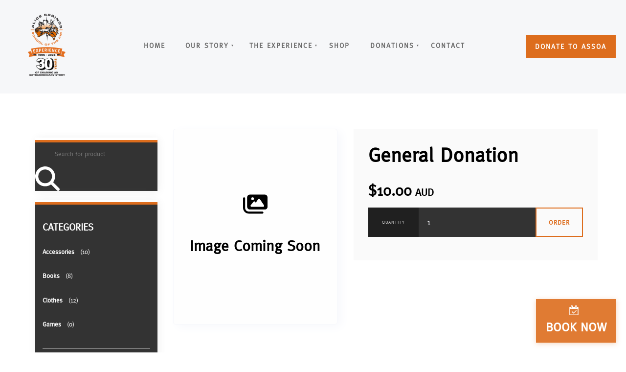

--- FILE ---
content_type: text/html; charset=utf-8
request_url: https://www.schooloftheair.net.au/products/unbranded-general-donation/
body_size: 13789
content:
<!DOCTYPE html>
<html lang="en">
<head>
	<!-- Powered by https://www.oncord.com -->
	<title>General Donation</title>
	<meta name="title" content="General Donation">
	<meta name="description" content="Learn about our unique first-of-its-kind school at the Visitors Centre, one of the most popular attractions in Alice Springs.">
	<meta name="keywords" content="general donation">
	<meta name="date.created" content="2021-11-01">
	<meta name="date.modified" content="2021-11-01">
	<meta name="robots" content="index,follow,max-image-preview:large,max-snippet:-1,max-video-preview:-1">
	<meta name="generator" content="https://www.oncord.com/">
	<link rel="canonical" href="https://www.schooloftheair.net.au/products/unbranded-general-donation/" />
	<meta itemprop="name" content="General Donation">
	<meta itemprop="description" content="Learn about our unique first-of-its-kind school at the Visitors Centre, one of the most popular attractions in Alice Springs.">
	<meta name="twitter:card" content="summary">
	<meta name="twitter:title" content="General Donation">
	<meta name="twitter:description" content="Learn about our unique first-of-its-kind school at the Visitors Centre, one of the most popular attractions in Alice Springs.">
	<meta property="og:url" content="https://www.schooloftheair.net.au/products/unbranded-general-donation/">
	<meta property="og:title" content="General Donation">
	<meta property="og:description" content="Learn about our unique first-of-its-kind school at the Visitors Centre, one of the most popular attractions in Alice Springs.">
	<meta property="og:site_name" content="Alice Springs School of the Air Visitor Centre">
	<meta property="og:type" content="product">
	<meta property="product:category" content="Online Items">
	<meta property="product:product_link" content="https://www.schooloftheair.net.au/products/unbranded-general-donation/">
	<meta property="product:price:amount" content="10.00">
	<meta property="product:price:currency" content="AUD">

	<link rel="stylesheet" type="text/css" href="/_public/Framework/Assets/CSS/server.php?css=3127874060&v=20313370685733294c69fb8f5ba0ffc467208a4d" />

<style type="text/css">
.product-details-sidebar 
{}

.product-details-sidebar .product-details-sidebar__img
{
	flex: 1 1 50%;
}

.s8-faq__heading {
    font-size: 1rem !important;
    color: #333 !important;
	display: block !important;
    background: transparent !important;
}

.s8-faq__heading__arrow {
	top: 33px !important;
}

.product-details-sidebar .product-details-sidebar__content
{
	flex: 1 1 50%;
    padding: 30px;
    background: #fafafa;
}
	
.product-details-sidebar .product-details-sidebar__orderControls__item
{
	margin-bottom: 0.8rem;
}

div#qty_container 
{
    display: block !important;
}

.product-details-sidebar .product-details-sidebar__optionsTable 
{
    margin-top: 7%;
    background: #f7f8fc;
    padding: 20px;
    padding-bottom: 10px;
}

.product-details-sidebar__optionsTable > span 
{
    padding-left: 1px;
}

.product-details-sidebar__optionsTable select 
{
    margin-bottom: 15px;
}

.product-details-sidebar__colorWrapper 
{
    display: contents;
}

.product-details-sidebar__quantityAndSubmit 
{
    display: flex;
}

.product-details-sidebar__quantitySpinbox 
{
    width: 100% !important;
    border: none !important;
    border-radius: 0px !important;
    padding: 12px !important;
    background: #333 !important;
    color: #f7f8fc !important;
    padding-left: 120px !important;
}

.product-details-sidebar__quantityAndSubmit  .spinBoxUp,
.product-details-sidebar__quantityAndSubmit .spinBoxDown
{
	display: none !important;
}

.product-details-sidebar__quantityAndSubmit #qty_container 
{
    flex: 0 0 78%;
    position: relative;
}

div#qty_container:before 
{
    content: "QUANTITY";
    position: absolute;
    color: #ccc;
    top: 0;
    left: 0;
    font-size: xx-small;
    letter-spacing: 1px;
    background: #202020;
    width: 30%;
    bottom: 0;
    text-align: center;
    display: flex;
    justify-content: center;
    flex-direction: column;
}

.product-details-sidebar__optionsTable span 
{
    letter-spacing: 1px;
    text-transform: uppercase;
    font-size: small;
    font-weight: 700;
}
.product-details-sidebar .product-details-sidebar__combobox
{
	width: 100%;
	border-width: 2px;
}

.product-details-sidebar button[type=submit].product-details-sidebar__submit 
{
    width: 100%;
    font-size: small;
    border-radius: 0px;
    padding: 12px;
	min-width: unset;
	margin: 0px;
}

.product-details-sidebar .s8-GalleryFlex 
{
	justify-content: flex-start;
}

.product-details-sidebar .s8-GalleryFlexItemContent 
{ 
	object-fit: contain; 
}

.product-details-sidebar__codeAndInventory .s8-standard-icon svg 
{
    color: #fff;
}

.product-details-sidebar__codeAndInventory 
{
    margin-bottom: 1rem;
    font-size: small;
    text-transform: uppercase;
}

.product-details-sidebar__codeAndInventory > span 
{
    opacity: .5;
    transition: .2s opacity;
}

.product-details-sidebar__codeAndInventory > span:hover 
{
    opacity: 1;
}

.product-details-sidebar .s8-GalleryFlexItem 
{
    max-width: 23.2%;
    margin: 3px !important;
    border: 1px solid #f7f8fc;
}

.product-details-sidebar .s8-GalleryFlexItem:first-child 
{
	max-width: 100% !important;
	margin-bottom: 0 !important;
	height: 300px; 
	object-fit: contain !important;
}

/* Currentcolor line */
.product-details-sidebar__topLineContainer
{
    display: block;
    position: absolute;
    width: 100%;
    top: 0;
    left: 0;
    margin: 0;
    padding: 0;
}

.product-details-sidebar__topLineContainer__line
{
    height: 5px;
    background-color: currentColor;
}

.product-details-sidebar__productSidebar 
{
    background: #333;
    padding: 15px;
    margin: 0 5%;
    border-top: 5px solid;
    box-shadow: 2px 2px 17px 0px #efefef;
    color: #fff;
    position: relative;
    padding-top: 18px;
}

.product-details-sidebar__productSidebar input 
{
    border: none !important;
    padding-left: 40px !important;
}

.product-details-sidebar__productSidebar > #searchform > span.s8-standard-icon 
{
    width: 15px;
    height: 15px;
    position: absolute;
    top: 50%;
    transform: perspective(1px) translateY(-50%);
    left: 15px;
    color: #a9a9a9;
}

.product-details-sidebar__productSidebar input::placeholder 
{
    font-size: small;
}

.product-details-sidebar__productSidebar ul 
{
    list-style: none;
    padding: 0;
    line-height: 2rem;
}

.product-details-sidebar__productSidebar input 
{
    border: 1px solid currentColor;
    border-radius: 0px;
    font-size: small;
}

.product-details-sidebar__productSidebar h4 
{
    font-size: x-large;
    margin-top: 1rem;
}

.product-details-sidebar__productSidebar hr 
{
	border: none;
    border-top: 1px solid rgb(189, 189, 189);
}

.product-details-sidebar__productSidebar h5 
{
    display: block;
    font-size: small;
    color: #fff;
    font-weight: 300;
}

.product-details-sidebar__productSidebar h5 span 
{
    float: right;
}

.product-details-sidebar__noImg 
{
    flex-direction: column;
    text-align: center;
    display: flex;
    align-items: center;
    justify-content: center;
    height: 400px;
    background: rgba(250, 250, 250, 0.32);
    border-radius: 5px;
    box-shadow: 8px 5px 20px #f7f8fc;
    border: 1px solid #f7f8fc;
	margin: 0 15px 20px 0;
}


.product-details-sidebar__productDescription h4 
{
    display: inline-block;
    background: #333;
    padding: 5px 15px;
    text-transform: uppercase;
    letter-spacing: .1rem;
    font-size: small;
	color: #fff;
	margin: 0px;
}

.product-details-sidebar__productDescription > hr 
{
    margin: 0;
    border-top: 5px solid #333;
}

.product-details-sidebar__unorderableMessage a:first-child span 
{
	float: left;
    margin-top: 5px;
    margin-right: 10px;
}

.product-details-sidebar__unorderableMessage p{
	text-align: left;
}


.product-details-sidebar__unorderableMessage a:last-child 
{
    font-size: small;
    font-weight: bold;
    letter-spacing: 1px;
    border: 2px solid currentColor;
    padding: 10px;
    text-align: center;
    margin: 0 auto;
	display: block;
	transition: .5s all;
}

.product-details-sidebar__unorderableMessage a:last-child:hover 
{
    background: currentColor;
}

.product-details-sidebar__unorderableMessage a span 
{
	transition: .5s all;
}

.product-details-sidebar__unorderableMessage a:last-child:hover span 
{
	color: #fff !important;
}

.excerpt-hidden 
{
	height: 3.5rem;
	overflow: hidden;
	position: relative;
}
.excerpt-hidden:after 
{
	content: "";
	position: absolute;
	bottom: 0;
	left: 0;
	width: 100%;
	height: 64px;
	background: linear-gradient(to bottom, rgba(255, 255, 255, 0.4) 0%, white 100%);
}
  
.excerpt-visible 
{
	height: auto;
	overflow: auto;
}
@media (max-width: 768px) 
{
	.product-details-sidebar__productDescription 
	{
		margin: 5%;
    }
    div#qty_container:before 
	{
        width: 40%;
    }
    .product-details-sidebar__quantitySpinbox 
	{
        padding-left: 90px !important;
    }
}
@media(max-width: 414px) 
{
    div#qty_container:before 
	{
        width: 40%;
    }
    .product-details-sidebar__quantitySpinbox 
	{
        padding-left: 120px !important;
    }
}

@media(max-width: 320px) 
{
    .product-details-sidebar__quantitySpinbox 
	{
        padding-left: 75px !important;
    }
}</style>

<link rel="alternate" type="application/rss+xml" href="https://www.schooloftheair.net.au/feeds/products/rss/" title="Products via RSS" />
<link rel="alternate" type="application/atom+xml" href="https://www.schooloftheair.net.au/feeds/products/atom/" title="Products via Atom" />
<link rel="alternate" type="application/xml" href="https://www.schooloftheair.net.au/feeds/products/xml/" title="Products via XML" />
<link rel="alternate" type="application/json" href="https://www.schooloftheair.net.au/feeds/products/json/" title="Products via JSON" />

	<meta charset="utf-8" />
	<meta name="viewport" content="width=device-width, initial-scale=1.0, maximum-scale=1.0, minimum-scale=1.0, user-scalable=no" />
	<meta name="HandheldFriendly" content="true" />
	<style>
* { box-sizing: border-box }

img,svg,iframe
{
	max-width: 100%;
}

iframe[src^="https://www.youtube.com/embed/"], iframe[src^="https://youtu.be/"]
{
	max-height: 66vw;
}
/* HTML */
html
{
	 touch-action: manipulation;
	 -webkit-text-size-adjust: 100%;
	font-size: 18px;
}

@media (max-width: 700px) {
html
{
	font-size: 14px;
}
}

h1:first-child, h2:first-child, h3:first-child, h4:first-child, h5:first-child, h6:first-child, p:first-child {
	margin-top: 0;
}
/* Body */
body
{
	margin: 0;
}

/* H1 */
h1
{
}

/* H2 */
h2
{
}

/* H3 */
h3
{
}

/* H4 */
H4
{
}

/* H5 */
H5
{
}

/* Links */
a
{
	color: #dd6d1d;
	text-decoration: none;
}

a:hover
{
}

/* Forms */
input[type=text],input[type=email],input[type=url],input[type=password],input[type=number],textarea
{
	font-family: inherit;
	font-size: inherit;
	padding: .5em 1em;
	border: 1px solid #cccccc;
	border-radius: 1px;
	box-sizing: border-box;
	transition: box-shadow 0.1s linear, border 0.1s linear;
	box-shadow: 0 0, 0 0 #428bca inset, 0 0, 0 0;
	background: #fff;
}

input[type=text]:focus,input[type=email]:focus,input[type=url]:focus,input[type=password]:focus,input[type=number]:focus,textarea:focus,select:focus
{
	box-shadow: 0 0, 0 1px #428bca, 0 0, 0 0;
	border-bottom: 1px solid #428bca;
	outline: none;
}

select
{
	font-family: inherit;
	font-size: 12pt;
	padding: .5em 1em;
	border: 1px solid #cccccc;
	background: #fff;
	height: 40px;
	box-sizing: border-box;
}

input[type=text].small,input[type=email].small,input[type=url].small,input[type=password].small,input[type=number].small,textarea,select.small
{
	padding: 0.3em 0.6em;
}

button[type=submit]
{
	display: inline-block;
	vertical-align: top;
	outline: none;
	background-color: #428bca;
	background-image: linear-gradient(to bottom, #4b92cb, #3b89c7);

	border: 1px solid #428bca;
	color: #fff;
	padding: 10px 25px 10px 25px;
	border-radius: 3px;
	margin-top: 2px;
	margin-bottom: 2px;
	cursor: pointer;
	font-weight: bold;
	font-size: inherit;
}

button[type=submit]:focus
{
	box-shadow: 0 0 3px rgba(200, 200, 200, 0.3);
}

button[type=submit]:active
{
	background: #3379b1;
	background-image: none;
	color: rgba(255, 255, 255, 0.95);
	padding: 11px 25px 9px 25px;
	transition: background linear 0.05s;
}

button[type=submit]:active svg
{
	color: rgba(255, 255, 255, 0.95);
}

button[type=submit].submitButtonSubmitted
{
	color: rgba(0,0,0,0) !important;
	position: relative;
	user-select: none;
}

button[type=submit].submitButtonSubmitted *
{
	visibility: hidden !important;
}

button[type=submit].submitButtonSubmitted:before
{
	position: absolute;
	top: 4px;
	left: 4px;
	bottom: 4px;
	right: 4px;
	content: '';
	display: block;
	background: url("[data-uri]") no-repeat center center;
}
/*
	Elements covered by this CSS:
	- forms:row
	- forms:submitbutton
	- forms:editbox
	- forms:textarea
	- forms:checkbox
	- forms:radiobutton
	- forms:combobox
*/

/* --------------------- Form Rows --------------------- */

/* Minimal Form Rows */
.formRow
{
	background-color: transparent;
	/* display: flex;
	justify-content: flex-start;
	flex-flow: row wrap;
	align-items: center; */
	margin: 10px auto;
	padding: 10px;
	position: relative;
	color: inherit;
}

.formRow br
{
	line-height: .5rem;
	font-size: .5rem;
}

/* Form row label */
.formRow .formRowLabel
{
	position: relative;
	padding-left: 8px;
	color: inherit;
	font-size: 0.9em;
	text-align: left;
	width: 100%;
	display: block;
}

/* Row Description */
.formRow .formRowDescription
{
	position: relative;
	padding-left: 8px;
	color: inherit;
	text-align: left;
	width: 100%;
	display: block;
}

/* Container for form row description */
.formRow .description_container
{
	padding: 0px 8px;
	opacity: 0;
	height: 0;
	transition: all 0.5s ease-out;
	overflow: hidden;
}

/*  */
.formRow .description_container_active
{
	opacity: 1;
	height: auto;
	padding: 6px 8px;
}

/* --------------------- Buttons --------------------- */

button[type=submit]
{
	background: transparent;
	min-width: 150px;
	padding: 15px 20px;
	text-transform: uppercase;
	color: #dd6d1d;
	border: 2px solid #dd6d1d;
	font: inherit;
	cursor: pointer;
	font-size: 1em;
	letter-spacing: 1px;
	border-radius: 4px;
	transition: color 0.4s ease-out, background-color 0.4s ease-out;
}

button[type=submit]:hover
{
	background: #dd6d1d;
	color: #ffffff;
}

button[type=submit]:focus
{
	box-shadow: none;
}

button[type=submit]:active
{
	background: #dd6d1d;
	background-image: none;
	color: rgba(255, 255, 255, 0.95);
	transition: background linear 0.05s;
	padding: 15px 20px;
}

button[type=submit]:active svg
{
	color: rgba(255, 255, 255, 0.95);
}

button[type=submit].submitButtonSubmitted
{
	background-color: #dd6d1d;
	color: rgba(0,0,0,0) !important;
	position: relative;
	user-select: none;
	transition: none;
}

/* Hide any text or icons inside the button when submitted*/
button[type=submit].submitButtonSubmitted *
{
	visibility: hidden !important;
}

button[type=submit].submitButtonSubmitted:before
{
	position: absolute;
	top: 4px;
	left: 4px;
	bottom: 4px;
	right: 4px;
	content: '';
	display: block;
	background: url("[data-uri]") no-repeat center center;
}

button[type=submit]:disabled
{
	cursor: default;
	background: #e0e0e0;
	color: #b0b0b0;
	border: none;
}

/* --------------------- Text Inputs & Textarea --------------------- */

input[type=text],
input[type=email],
input[type=url],
input[type=password],
input[type=number],
textarea
{
	background-color: transparent;
	border: none;
	border-bottom: 2px solid;
	border-color: inherit;
	width: 100%;
	font: inherit;
	line-height: 2em;
	padding-left: 8px;
	transition: border-color 0.4s ease-out;
	border-top-left-radius: 4px;
	border-top-right-radius: 4px;
	outline: none;
	box-shadow: none;
	color: inherit;
}

textarea
{
	background-color: rgba(220,220,220, 0.2);
	resize: vertical;
	margin-top: 10px;
}

/* Focused styles for inputs */
input[type=text]:focus,
input[type=email]:focus,
input[type=url]:focus,
input[type=password]:focus,
input[type=number]:focus,
textarea:focus
{
	border-color: #dd6d1d;
	outline: none;
	box-shadow: none;
	border-bottom-width: 2px;
}

/* --------------------- Checkbox & Radiobutton --------------------- */

/* Container for the actual box portion of the checkbox and radiobutton */
label.s8-checkbox-container,
label.s8-radiobutton-container
{
	box-sizing: border-box;
	min-width: 1.5em;
	min-height: 1.5em;
	margin-right: 10px;
	margin-top: 1px;
	vertical-align: middle;
	display: inline-block;
	position: relative;
	user-select: none;
	cursor: pointer;
}

/* Hidden input for checkbox and radio button */
label.s8-checkbox-container input,
label.s8-radiobutton-container input
{
	display: none;
}

/* The actual box that makes up the styled checkbox or radiobutton */
label.s8-checkbox-container input ~ .s8-checkbox,
label.s8-radiobutton-container input ~ .s8-radiobutton
{
	position: absolute;
	top: 0;
	right: 0;
	bottom: 0;
	left: 0;
	background: #fff;
	border: 1px solid rgba(175,175,175,0.8);
	transition: all 0.3s ease-out;
	background-color: transparent;
}

/* Checkbox itself only: Rounded Square */
label.s8-checkbox-container input ~ .s8-checkbox
{
	border-radius: 4px;
}

/* Radiobutton itself only: Round */
label.s8-radiobutton-container input ~ .s8-radiobutton
{
	border-radius: 50%;
}

/* Common styles for checkbox tick and radiobutton dot before elements */
label.s8-checkbox-container input ~ .s8-checkbox:before,
label.s8-radiobutton-container input ~ .s8-radiobutton:before
{
	content: '';
	position: absolute;
	opacity: 0;
	transition: opacity 0.3s ease-out;
}

/* The checked tick for checkbox, hidden until checked */
label.s8-checkbox-container input ~ .s8-checkbox:before
{
	left: .55em;
	top: .28em;
	width: .22em;
	height: .55em;
	border: solid #fff;
	border-width: 0 2px 2px 0;
	-webkit-transform: rotate(38deg);
	transform: rotate(38deg);
}

/* The checked dot for radiobutton, hidden until checked */
label.s8-radiobutton-container input ~ .s8-radiobutton:before
{
	top: 50%;
	left: 50%;
	width: 8px;
	height: 8px;
	margin-top: -4px;
	margin-left: -4px;
	background: #dd6d1d;
	border-radius: 1em;
}

/* Hover on Checkbox and Radio Button*/
label.s8-checkbox-container input ~ .s8-checkbox:hover,
label.s8-radiobutton-container input ~ .s8-radiobutton:hover
{
	border-color: #dd6d1d;
}

/* Text Label for checkbox and radiobutton */
label.s8-checkbox-label,
label.s8-radiobutton-label
{
	cursor: pointer;
}

/* Style actual checkbox/radiobutton when hidden input is active */
label.s8-checkbox-container input:active ~ .s8-checkbox,
label.s8-radiobutton-container input:active ~ .s8-radiobutton
{

}

/* When Checkbox is Checked */
label.s8-checkbox-container input:checked ~ .s8-checkbox
{
	background-color: #dd6d1d;
	border-color: #dd6d1d;
}

/* When checkbox is checked, reveal the tick */
label.s8-checkbox-container input:checked ~ .s8-checkbox:before
{
	opacity: 1;
}

/* When radiobutton is checked, reveal the dot */
label.s8-radiobutton-container input:checked ~ .s8-radiobutton:before
{
	opacity: 1;
}

/* --------------------- Combobox --------------------- */

select
{
	border-radius: 4px;
	border: 1px solid #eee;
	height: 3em;
	transition: border-color 0.3s ease-out;
	cursor: pointer;
	padding: 0 5px;

	/* Colours must be set like this to allow options
		to always be visible */
	background-color: #fff;
	color: #333;

	font-family: inherit;
}

select:focus
{
	box-shadow: none;
	border: 1px solid #eee;
}

select:hover
{
	border-color: #dd6d1d;
}

.s8-forms-minimal select option
{
	cursor: pointer;
	color: #333;
}</style>

	<style>
		/* header CTA */
		.block-templatesHeader 
		{
			display: flex;
			align-items: center;
		}
		
		.block-templatesHeader__icon 
		{
			display: flex;
			margin-right: 1em;
			border: 2px solid #dd6d1d;
			padding: 0.5rem;
		}
		
		.block-templatesHeader__text 
		{
			display: flex;
			flex-flow: column nowrap;
			font-size: 1.2rem;
			font-weight: bold;
		}
		
		.block-templatesHeader__text span 
		{
			font-size: small;
			text-transform: uppercase;
			letter-spacing: 2px;
			font-weight: lighter;
			line-height: 0.8em;
		}

		/* Overrride width of button */
		.s8-templates-button 
		{
			min-width: 180px;
			width: auto;
		}

		.s8-templates-button-container 
		{
			font-size: smaller;
		}

		/* Articles Page */
		.section-article__meta 
		{
			margin-top: 2rem;
			text-align: center;
		}

		.section-article__meta h6 
		{
			font-size: smaller;
			font-weight: 300;
			letter-spacing: 2px;
			color: #666;
			margin: 1rem 0;
			position: relative;
		}

		.section-article__cta .s8-templates-button,
		.section-article__recommended .s8-templates-button
		{
			width: 100% !important;
		}
		
		.section-article__cta .s8-templates-button-container,
		.section-article__recommended .s8-templates-button-container 
		{
			letter-spacing: 2px;
			font-weight: 800;
		}

		/* Link hover styles */
		/* Link hover styles */
		.section-mainContent p > a, 
		.section-mainContent li > a
		{
			display:inline-block;
			position:relative;
			padding-bottom:2px;
		}

		.section-mainContent p > a:before, 
		.section-mainContent li > a:before
		{
			content:'';
			display:block;
			position:absolute;
			left:0;
			bottom:0;
			height:2px;
			width:0;
			transition:width 0s ease, background .5s ease;
		}

		.section-mainContent p > a:after, 
		.section-mainContent li > a:after
		{
			content:'';
			display:block;
			position:absolute;
			right:0;
			bottom:0;
			height:2px;
			width:0;
			background:currentColor;
			transition:width .5s ease;
		}

		.section-mainContent p > a:hover:before, 
		.section-mainContent li:hover > a:before
		{
			width:100%;
			background:currentColor;
			transition:width .5s ease;
		}

		.section-mainContent p > a:hover:after, 
		.section-mainContent li:hover > a:after
		{
			width:100%;
			background:transparent;
			transition:all 0s ease;
		}

		/* Simple list styles */
		ul 
		{
			padding-inline-start: 1.5rem;
			list-style: circle;
		}

		.list-unstyled,
		.list-inline
		{
			list-style: none; 
			-webkit-padding-start: 0;
		}

		.list-inline 
		{
			display: flex;
			flex-flow: row nowrap;
			justify-content: space-between;
		}

		@media (max-width:700px) 
		{
			.list-inline 
			{
				justify-content: space-evenly;
			}
		}

		/* section footer cta */
		.section-footerCTA .formRow 
		{
			padding: 0;
			margin: 0 0 1rem;
		}

		@media (max-width: 700px) 
		{
			.section-footerCTA .formRow
			{
				margin-bottom: 0;
			}
		}

		.section-footerCTA .formRowLabel
		{
			display: none;
		}

		.section-footerCTA input[type=text], 
		.section-footerCTA input[type=email] 
		{
			border: 0 none;
			background: #f6f6f6;
			color: #333;
			border-radius: 4px;
			line-height: 1.5em;
		}

		.section-footerCTA button[type=submit]
		{
			padding: 8px 20px;
			background: #dd6d1d;
			border: 0 none;
			border-radius: 4px;
			line-height: 1.5em;
			color: currentColor;
		}

		@media (max-width: 700px) 
		{
			.section-footerCTA .s8-templates-row + .s8-templates-row 
			{
				margin-top: 20px;
			}

			.section-footerCTA h3, 
			.section-footerCTA p 
			{
				text-align: center !important;
			}
		}

		/* footer */
		footer 
		{
			font-size: smaller;
		}

		/* section footer widget */
		.section-footerWidget a 
		{
			color: currentColor;
		}

		.section-footerWidget .formRow .formRowLabel 
		{
			display: none;
		}

		.section-footerWidget .formRow 
		{
			margin: 0;
		}

		.footerNewsletterBtn 
		{
			padding: 7px !important; 
			background: transparent !important;
		}

		.footerNewsletterBtn:hover 
		{
			color:  #dd6d1d !important;
		}

		/* section footer copyright */
		.section-footerCopyright a 
		{
			color: currentColor;
		}

		@media (max-width:700px) 
		{
			.section-footerCopyright 
			{
				text-align: center;
			}

			.footerCredits 
			{
				display: block;
			}
		}

		/* Newsletter Subscribe Dialogbox */
		#newsletter_subscribe_dialog .formRow 
		{
			background: transparent;
			padding: 0;
		}

		#newsletter_subscribe_dialog input[type=text], 
		#newsletter_subscribe_dialog input[type=email] 
		{
			width: 97%; 
			border: 2px solid;
			border-radius: 5px;
		}

		#newsletter_subscribe_dialog button[type=submit] 
		{
			padding: 7px;
			text-align: center;
			width: 100%;
		}

	</style>


<style type="text/css">
@font-face {
    font-family: 'Meta';
    src: url('/media/website_designs/1/fonts/MetaNormal.woff2') format('woff2'),
        url('/media/website_designs/1/fonts/MetaNormal.woff') format('woff'),
        url('/media/website_designs/1/fonts/MetaNormal.ttf') format('truetype');
    font-weight: normal;
    font-style: normal;
}

html 
{
	scroll-behavior: smooth;
}

body {
	font-family: 'Meta', sans-serif !important;
	font-weight: normal;
	font-size: 1rem;
	line-height: 1.55rem;
	margin-top: 0rem;
}

h1, h2, h3, h4, h5 {
	font-family: 'Meta', sans-serif !important;
}

h1 {
	font-size: 3.375rem;
	line-height: 3.9693rem;
	margin-top: 3.1rem;
	margin-bottom: 1.6rem;
}

h2 {
	font-size: 2.25rem;
	line-height: 2.7777rem;
	margin-top: 3.1rem;
	margin-bottom: 1.6rem;
}

h3 {
	font-size: 1.7rem;
	line-height: 2rem;
	margin-top: 2.3rem;
	margin-bottom: .8rem;
}

h4 {
	font-size: 1.4rem;
	line-height: 1.55rem;
	margin-top: 2.3rem;
	margin-bottom: .8rem;
}

h5 {
	font-size: 1rem;
	line-height: 1.55rem;
	margin-top: 1.6rem;
	margin-bottom: .8rem;
}

.s8-templates-button .s8-templates-button-container
{
	font-weight: 700;
	text-transform: uppercase;
	letter-spacing: 2px;
	font-size: 0.8rem;
}

.s8-templates-headertext.s8-templates-headertext-classic .s8-templates-button {
    min-width: auto;
}

.s8-templates-button-plain
{
	width:100%;
}

.s8-templates-button-plain .s8-templates-button-container
{
	display: block;
	text-align: left !important;
	padding-left: 1rem !important;
}

.s8-templates-button-plain:hover .s8-templates-button-container
{
	opacity: 0.7;
	padding-left: 2rem !important;
}

.button-last .s8-templates-button-content .s8-standard-icon
{
	float: right;
}

footer a:hover
{
	opacity: 0.6;
}

.section-footerCTA 
{
	text-align: center;
}

.section-footerCTA .s8-templates-button
{
	width: 100%;
}

.s8-navigationPrimary > li > a
{
	font-weight: 600;
	font-size: .9rem;
}

.s8-navigationPrimary li ul
{
	min-width: 200px;
}

.s8-navigationPrimary li ul li a
{
	font-size: 0.9rem;
	border-bottom: 1px solid #cecece;
	transition: all 0.6s;
}

.s8-navigationPrimary li ul li:hover a
{
	color: #dd6d1d;
}

@media (min-width: 400px)
{
	.s8-templatesHeader-navigation-nav
	{
		height: 100%;
    	display: flex;
	    justify-content: center;
	    align-items: center;
	}
	
	.s8-navigationPrimary-horizontal
	{
		height: 100%;
    	display: flex;
	    align-items: center;
	}
	
	.s8-navigationPrimary:last-of-type
	{
		justify-content: flex-end !important;
	}
	
	.s8-navigationPrimary > li > a
	{
		border-bottom: 4px solid #f6f7f9;
	    display: flex !important;
    	align-items: center;
		transition: all 0.6s;
		font-weight: 800;
		text-transform: uppercase;
	    font-size: 0.8rem;
	    letter-spacing: 2px;
	}
	
	.s8-navigationPrimary > li:hover > a
	{
		border-bottom-color: #dd6d1d;
	}
}

@media (min-width: 1000px)
{
	.s8-templatesHeader-logo
	{
		/*position: absolute;
		z-index: 999;
	    left: 0%;*/
	}	
	
}

@media (min-width: 990px) and (max-width:1399px)
{
	.s8-navigationPrimary > li > a
	{
		font-size: 0.8rem;
	}
	
	.s8-templatesHeader-featuredContainer .s8-templates-button
	{
		min-width: 90px;
	}
	
	.s8-templatesHeader-featuredContainer .s8-templates-button + .s8-templates-button
	{
		display: none;
	}
}

@media (min-width: 1741px)
{
	.s8-templatesHeader-logo
	{
		/*left: 20%;*/
	}
}

@media (max-width: 1000px) {
	.s8-templatesHeader-slim .s8-templatesHeader-featuredContainer {
		flex: unset !important;
		width: 33.33%;
		order: 1 !important;
		justify-content: center;
		align-items: flex-start;
	}
	
	.s8-templatesHeader-slim .s8-templatesHeader-navigation-container {
		flex: unset !important;
		padding: 0 !important;    
		flex-flow: unset !important;
    	justify-content: unset !important;
   		align-items: unset !important;
   	 	width: 33.33%;
	}
	
	.s8-templatesHeader-slim .s8-templatesHeader-logo {
		flex: unset !important;
		width: 33.33%;
		order: 2 !important;
		padding: 10px;
	}
	
	.s8-templatesHeader-slim .s8-templatesHeader-logo-image {
		max-height: 80px !important;
	}
	
	.s8-templates-headertext > a
	{
		display: none;
	}
	
	.s8-templates-headertext .s8-templates-button
	{
		min-width: 100% !important;
	}
	
	.s8-templates-headertext .s8-templates-button-container
	{
		padding: 5px !important;
		font-size: 0.6rem;
	}
}

@media (max-width: 700px)
{
	.s8-templatesHeader-slim .s8-templatesHeader-logo {
		width:100%;
		order: 1 !important;
	}
	
	.s8-templatesHeader-slim .s8-templatesHeader-featuredContainer {
		flex: unset !important;
		width: 75%;
		order: 2 !important;
		justify-content: center;
	}
	
	.s8-templatesHeader-slim .s8-templatesHeader-navigation-container {
		flex: unset !important;
		padding: 0 !important;    
		flex-flow: unset !important;
    	justify-content: unset !important;
   		align-items: unset !important;
   	 	width: 25%;
		order: 3;
	}
	
	.s8-templates-headertext.s8-templates-headertext-classic .s8-templates-button
	{
		min-width: auto !important;
	}
	
	.s8-navigationPrimary > li > a {
		font-size: 1rem;
	}
	
	.s8-templatesHeader-slim .s8-templates-header-primaryfunctioncontainer
	{
		margin: 0;
	}
}

/* forms */

.formRow
{
	padding: 0;
}

input[type=text], input[type=email], input[type=url], input[type=password], input[type=number], textarea, select
{
	border: 2px solid currentcolor;
	border-radius: 0;
}

select
{
	font-weight: 600;
}

.formRow .formRowLabel
{
	color: currentcolor !important;
	padding-left: 0;
	font-weight: 400;
}

button[type=submit]
{
	padding-top: 10px;
    padding-bottom: 10px;
    border-radius: 0;
    font-size: 0.9rem;
    font-weight: 600;
}

.formRowCol2 input[type=text], .formRowCol2 input[type=password], .formRowCol2 textarea
{
	width: 100%;
}

.s8-faq__heading
{
	font-size: 0.9rem;
}

.s8-faq__text
{
	font-size: 0.8rem;
}

@keyframes slide {
  from { left:100%; transform: translate(0, 0); }
  to { left: -100%; transform: translate(-100%, 0); }
}
@-webkit-keyframes slide {
  from { left:100%; transform: translate(0, 0); }
  to { left: -100%; transform: translate(-100%, 0); }
}

.marquee 
{ 
  width:100%;
  height:35px;
  overflow:hidden;
  position:relative;
}

.text 
{
  position:absolute;
  top:0;
  white-space: nowrap;
  height:35px;
  animation-name: slide;
  animation-duration: 50s;
  animation-timing-function: linear;
  animation-iteration-count: infinite;
  -webkit-animation-name: slide;
  -webkit-animation-duration: 50s;
  -webkit-animation-timing-function:linear;
  -webkit-animation-iteration-count: infinite;
}

.clip-bg 
{
  position: relative;
  z-index: 1;
}

.clip-bg:after 
{
  background: inherit;
  bottom: 0;
  content: '';
  display: block;
  height: 50%;
  left: 0;
  position: absolute;
  right: 0;
  transform: skewY(-1.5deg);
  transform-origin: 100%;
  z-index: -1;
}
</style>

</head>

<body>
	
	<header class="s8-templatesHeader s8-templatesHeader-slim" style=""><!-- LOGO--><div class="s8-templatesHeader-container" style="background-color: #f6f7f9;">
	<div class="s8-templatesHeader-grid s8-templatesHeader-container-size-lg">
		
		<div class="s8-templatesHeader-logo">
			<a href="/" class="s8-templatesHeader-logo-link">
				<img class="s8-templatesHeader-logo-image" src="/media/website_designs/1/ASSOAVC-logo-30-year-transparent-background_800x800a.png" alt="Logo" style="max-height: 161px; max-width: 161px;" />
			</a>
		</div>

		<div class="s8-templatesHeader-navigation-container s8-templatesHeader-navHighlight-dark" style="background-color: #f6f7f9;">
			<nav class="s8-templatesHeader-navigation-nav" style="color: #696969;">
				<ul class="s8-navigationPrimary s8-navigationPrimaryMobile" aria-label="Open Mobile Menu"><li><a href="#" title="Mobile Menu"><svg class="s8-navigationPrimary__hamburgerSVG" viewBox="0 0 16 16"><path class="s8-navigationPrimaryMobile-bar1" d="m 2,3 12,0"></path><path class="s8-navigationPrimaryMobile-bar2" d="m 2,8 12,0"></path><path class="s8-navigationPrimaryMobile-bar3" d="m 2,13 12,0"></path></svg><span class="s8-navigationPrimary__menuText">Menu</span></a></li></ul><ul id="s8-navigationprimary1" class="s8-navigationPrimary s8-navigationPrimary-horizontal s8-navigationPrimary-openOnHover s8-navigationPrimary-preventWrap"><li><a href="/">Home</a></li><li class="s8-navigationPrimary-hasChildren"><a href="/our-story/">Our Story</a><ul><li><a href="/our-story/students/">Students</a></li><li><a href="/our-story/gallery/">Gallery</a></li><li><a href="/our-story/history/">History</a></li><li><a href="/our-story/technology/">Technology</a></li><li><a href="/our-story/blogs/">Blogs</a></li></ul></li><li class="s8-navigationPrimary-hasChildren"><a href="/the-experience/">The Experience</a><ul><li><a href="/the-experience/tour-groups/">Tour Groups</a></li></ul></li><li><a href="/shop/">Shop</a></li><li class="s8-navigationPrimary-hasChildren"><a href="/donations/">DONATIONS</a><ul><li><a href="/donations/general-donations/">General Donations</a></li><li><a href="/donations/library-book-donations/">Library Book Donations</a></li></ul></li><li><a href="/contact/">Contact</a></li></ul><script>
(()=>{
	let n = document.getElementById("s8-navigationprimary1");
	if(n && window.matchMedia('(max-width: 700px)').matches || localStorage.getItem('primnavcollapse' + window.outerWidth) || n.scrollWidth > n.clientWidth) { localStorage.setItem('primnavcollapse' + window.outerWidth, true); n.classList.add('s8-navigationPrimary--displayStateMobile'); }
})();
</script>

			</nav>
		</div>

		<div class="s8-templatesHeader-featuredContainer">
			<div class="s8-templates-header-primaryfunctioncontainer"><span headerposition="primary" class="s8-templates-headertext s8-templates-headertext-classic" style="color: ;">    <span id="s8-templatesbutton1" class="s8-templates-button s8-templates-button-classic" style=""><span class="s8-templates-button-container" style="color: #ffffff; text-align: center; background-color: #dd6d1d; border: 0px solid #000; border-radius: 0px; padding: 10px;">
	<span class="s8-templates-button-content">DONATE
		TO ASSOA</span>
</span>

<a class="s8-templates-button-linkOverlay" href="https://www.schooloftheair.net.au/donations/">DONATE
		TO ASSOA</a></span>
			<a target="_blank" href="https://www.facebook.com/schooloftheair/"></a>    </span></div>
			
		</div>
	</div>
</div>



</header>
	<div class="section-mainContent">
			
			
			
			
				<section class="s8-templates-section" style="" data-layout-divider-container="1"><div class="s8-templates-section-background" style=""></div><div data-layout-divider-container class="s8-templates-section-layout-divider-container"></div><div style="position: relative;padding-left: 1rem;padding-right: 1rem;padding-top: 4rem;padding-bottom: 4rem;" class="s8-templates-section-content s8-templates-section-contentsize-md s8-templates-section-content-paddingleft s8-templates-section-content-paddingright">

	

		

		

		
			<div class="product-details-sidebar">
	<div class="s8-templates-row"><div class="s8-templates-row-container s8-templates-row-reverseOrderOnMobile" style="align-items: flex-start;">
		<div class="s8-templates-column s8-templates-column-3">
			
			
			<p></p>
			<div class="product-details-sidebar__productSidebar" style="padding: 0px;">
				<a class="product-details-sidebar__topLineContainer">
					<div class="product-details-sidebar__topLineContainer__line"></div>
				</a>
				<form id="searchform" action="/search/" method="get"><input type="hidden" name="searchform" value="submit" autocomplete="off" />

					<input id="query" style="width: 100%" placeholder="Search for product" onchange="if (this.value &amp;&amp; this.value.trim) this.value = this.value.trim();" type="text" name="query" />
					<standard-icon style="vertical-align: middle;" class="s8-standard-icon"><svg xmlns="http://www.w3.org/2000/svg" viewBox="0 0 512 512" role="img">
  <path d="M416 208c0 45.9-14.9 88.3-40 122.7L502.6 457.4c12.5 12.5 12.5 32.8 0 45.3s-32.8 12.5-45.3 0L330.7 376c-34.4 25.2-76.8 40-122.7 40C93.1 416 0 322.9 0 208S93.1 0 208 0S416 93.1 416 208zM208 352a144 144 0 1 0 0-288 144 144 0 1 0 0 288z" fill="currentColor"/>
  <!--! Font Awesome Free 6.4.0 by @fontawesome - https://fontawesome.com License - https://fontawesome.com/license/free (Icons: CC BY 4.0, Fonts: SIL OFL 1.1, Code: MIT License) Copyright 2023 Fonticons, Inc. -->
</svg></standard-icon>
				</form>

			</div>
			<p></p>
			<div class="product-details-sidebar__productSidebar">
				<a class="product-details-sidebar__topLineContainer">
					<div class="product-details-sidebar__topLineContainer__line"></div>
				</a>
				<h4>
					<small><strong>CATEGORIES</strong></small>
				</h4>
				<ul>
					

						

						

						<li style="margin-left: 0px;">
							
							
								<a href="/products/categories/accessories/">
									<h5><b>Accessories</b> &nbsp;&nbsp;<span>(10)</span></h5>
								</a>
							
						</li>
					

						

						

						<li style="margin-left: 0px;">
							
							
								<a href="/products/categories/books/">
									<h5><b>Books</b> &nbsp;&nbsp;<span>(8)</span></h5>
								</a>
							
						</li>
					

						

						

						<li style="margin-left: 0px;">
							
							
								<a href="/products/categories/clothes/">
									<h5><b>Clothes</b> &nbsp;&nbsp;<span>(12)</span></h5>
								</a>
							
						</li>
					

						

						

						<li style="margin-left: 0px;">
							
							
								<a href="/products/categories/games/">
									<h5><b>Games</b> &nbsp;&nbsp;<span>(0)</span></h5>
								</a>
							
						</li>
					

						

						

						<li style="margin-left: 0px;">
							
							
						</li>
					
				</ul>
				<p></p>
				<hr />
				<p></p>
				<h3>Can't find what you're looking for?</h3>
				<p>Click here to <a href="/contact-us/">contact us.</a>
				</p>
			</div>
		</div>

		<div class="s8-templates-column s8-templates-column-9">
			<div class="s8-templates-row"><div class="s8-templates-row-container" style="align-items: stretch;">
				
				<div class="s8-templates-column s8-templates-column-5">
					<div class="product-details-sidebar__media">
						
						
							<div class="product-details-sidebar__noImg">
								<standard-icon style="width: 50px; height: 50px; color: currentColor; vertical-align: middle;" class="s8-standard-icon"><svg xmlns="http://www.w3.org/2000/svg" viewBox="0 0 576 512" role="img">
  <path d="M160 32c-35.3 0-64 28.7-64 64V320c0 35.3 28.7 64 64 64H512c35.3 0 64-28.7 64-64V96c0-35.3-28.7-64-64-64H160zM396 138.7l96 144c4.9 7.4 5.4 16.8 1.2 24.6S480.9 320 472 320H328 280 200c-9.2 0-17.6-5.3-21.6-13.6s-2.9-18.2 2.9-25.4l64-80c4.6-5.7 11.4-9 18.7-9s14.2 3.3 18.7 9l17.3 21.6 56-84C360.5 132 368 128 376 128s15.5 4 20 10.7zM192 128a32 32 0 1 1 64 0 32 32 0 1 1 -64 0zM48 120c0-13.3-10.7-24-24-24S0 106.7 0 120V344c0 75.1 60.9 136 136 136H456c13.3 0 24-10.7 24-24s-10.7-24-24-24H136c-48.6 0-88-39.4-88-88V120z" fill="currentColor"/>
  <!--! Font Awesome Free 6.4.0 by @fontawesome - https://fontawesome.com License - https://fontawesome.com/license/free (Icons: CC BY 4.0, Fonts: SIL OFL 1.1, Code: MIT License) Copyright 2023 Fonticons, Inc. -->
</svg></standard-icon>
								<h3>Image Coming Soon</h3>
							</div>
						
					</div>
				</div>

				<div class="s8-templates-column s8-templates-column-7">
					<div class="product-details-sidebar__content">
						<h2 style="margin-top: unset;">General Donation</h2>

						<div class="product-details-sidebar__codeAndInventory">
							

							
						</div>

						
						

							
							<oncord-ajaxregion id="product_price_ajax_region">
								<div class="product-details-sidebar__orderControls">

									

									<h3>$10.00<span style="font-size: 70%"> AUD</span></h3>

									

									
									

									
									
										<div class="product-details-sidebar__orderControls__item">
											<form id="form_23" class="product-details-sidebar__orderForm" action="https://www.schooloftheair.net.au/products/unbranded-general-donation/" method="post"><input type="hidden" name="form_23" value="submit" autocomplete="off" />
<input type="hidden" autocomplete="off" name="form_23_csrf_token" value="6rxrnh5oIkQJ9sxA" />
<input type="text" name="_asname" value="" style="display: none" autocomplete="off" />
<input type="text" name="_asemail" value="" style="display: none" autocomplete="off" />
<input type="text" name="_asevtcount" value="" style="display: none" autocomplete="off" />
<input type="text" name="_astime" value="" style="display: none" autocomplete="off" />
<input type="text" name="_ashl" value="" style="display: none" autocomplete="off" />

												

												<div class="product-details-sidebar__quantityAndSubmit">
													
														<a class="product-details-sidebar__colorWrapper">
															<div id="qty_container" style="display: inline-block"><input id="qty" type="number" class="product-details-sidebar__quantitySpinbox" min="1" max onchange="if (this.value &amp;&amp; this.value.trim) this.value = this.value.trim();" inputmode="numeric" name="qty" value="1" style="width: 100px;" /></div>
														</a>
													
													<button type="submit" id="order_23" class="product-details-sidebar__submit" align="left" onchange="if (this.value &amp;&amp; this.value.trim) this.value = this.value.trim();" onclick="var nForm = this.form;nForm.submitButton = this;" name="order_23" value="1">Order</button>
												</div>


											</form>

										</div>
									

									
									
								</div>

							</oncord-ajaxregion>

						

						
						

						<p>

							

						</p>


					</div>
				</div>

			</div></div>
			<p>
				<br />
			</p>
			<div class="s8-templates-row"><div class="s8-templates-row-container" style="align-items: stretch;">
				<div class="s8-templates-column s8-templates-column-12">
					<div class="product-details-sidebar__productDescription">
						
						
					</div>
				</div>
			</div></div>
		</div>
	</div></div>
</div>
		

		

	

</div></section>

			
		</div>

	
	
		<section class="section-footerCTA s8-templates-section" style="" data-layout-divider-container="1"><oncord-section-bgparallax class="s8-templates-section-background" speed="40" style="background-image: url('/media/website_designs/1/DSC00516-(1)_1900x1267a.jpg'); background-position: top;"></oncord-section-bgparallax><div class="s8-templates-section-background"style="background-color: #000000;opacity: 0.65;"></div><div data-layout-divider-container class="s8-templates-section-layout-divider-container"></div><div style="position: relative;padding-left: 1rem;padding-right: 1rem;padding-top: 6rem;padding-bottom: 6rem; color: #f6f7f9;" class="s8-templates-section-content s8-templates-section-contentsize-md s8-templates-section-content-paddingleft s8-templates-section-content-paddingright">
			<section class="s8-templates-section" style="" data-layout-divider-container="1"><div class="s8-templates-section-background" style=""></div><div data-layout-divider-container class="s8-templates-section-layout-divider-container"></div><div style="position: relative;padding-left: 1rem;padding-right: 1rem;padding-top: 1rem;padding-bottom: 2rem;" class="s8-templates-section-content s8-templates-section-contentsize-md s8-templates-section-content-paddingleft s8-templates-section-content-paddingright">
				<p style="text-align: center;">
					<big>Facilitating daily contact between students, home tutors and teachers, 
					the school has always strived to find new and better ways     of     enriching the education of 
					Australia’s most remote children.</big>
				</p>
			</div></section>
			<section class="s8-templates-section" style="" data-layout-divider-container="1"><div class="s8-templates-section-background" style=""></div><div data-layout-divider-container class="s8-templates-section-layout-divider-container"></div><div style="position: relative;padding-left: 5rem;padding-right: 5rem;padding-top: 1rem;padding-bottom: 1rem;" class="s8-templates-section-content s8-templates-section-contentsize-md s8-templates-section-content-paddingleft s8-templates-section-content-paddingright">
				<div class="s8-templates-row"><div class="s8-templates-row-container" style="align-items: stretch;">
					<div class="s8-templates-column s8-templates-column-4">
						<span id="s8-templatesbutton2" class="s8-templates-button s8-templates-button-sweep" style=""><span class="s8-templates-button-container" style="color: #ffffff; text-align: center; background-color: #2aade2; border: 2px solid #2aade2; border-radius: 0px; padding: 13px;">
	<span class="s8-templates-button-content">Contact
						us <standard-icon style="width: 24px; height: 24px; vertical-align: middle;" class="s8-standard-icon"><svg xmlns="http://www.w3.org/2000/svg" viewBox="0 0 256 512" role="img">
  <path d="M246.6 278.6c12.5-12.5 12.5-32.8 0-45.3l-128-128c-9.2-9.2-22.9-11.9-34.9-6.9s-19.8 16.6-19.8 29.6l0 256c0 12.9 7.8 24.6 19.8 29.6s25.7 2.2 34.9-6.9l128-128z" fill="currentColor"/>
  <!--! Font Awesome Free 6.4.0 by @fontawesome - https://fontawesome.com License - https://fontawesome.com/license/free (Icons: CC BY 4.0, Fonts: SIL OFL 1.1, Code: MIT License) Copyright 2023 Fonticons, Inc. -->
</svg></standard-icon></span>
</span>

<a class="s8-templates-button-linkOverlay" href="/contact/">Contact
						us </a></span>
					</div>
					<div class="s8-templates-column s8-templates-column-4">
						<span id="s8-templatesbutton3" class="s8-templates-button s8-templates-button-sweep" style=""><span class="s8-templates-button-container" style="color: #ffffff; text-align: center; background-color: #2aade2; border: 2px solid #2aade2; border-radius: 0px; padding: 13px;">
	<span class="s8-templates-button-content">
						THE EXPERIENCE <standard-icon style="width: 24px; height: 24px; vertical-align: middle;" class="s8-standard-icon"><svg xmlns="http://www.w3.org/2000/svg" viewBox="0 0 256 512" role="img">
  <path d="M246.6 278.6c12.5-12.5 12.5-32.8 0-45.3l-128-128c-9.2-9.2-22.9-11.9-34.9-6.9s-19.8 16.6-19.8 29.6l0 256c0 12.9 7.8 24.6 19.8 29.6s25.7 2.2 34.9-6.9l128-128z" fill="currentColor"/>
  <!--! Font Awesome Free 6.4.0 by @fontawesome - https://fontawesome.com License - https://fontawesome.com/license/free (Icons: CC BY 4.0, Fonts: SIL OFL 1.1, Code: MIT License) Copyright 2023 Fonticons, Inc. -->
</svg></standard-icon></span>
</span>

<a class="s8-templates-button-linkOverlay" href="https://www.schooloftheair.net.au/the-experience/">
						THE EXPERIENCE </a></span>
					</div>
					<div class="s8-templates-column s8-templates-column-4">
						<span id="s8-templatesbutton4" class="s8-templates-button s8-templates-button-sweep" style=""><span class="s8-templates-button-container" style="color: #ffffff; text-align: center; background-color: #dd6d1d; border: 2px solid #dd6d1d; border-radius: 0px; padding: 13px;">
	<span class="s8-templates-button-content">DONATE
						TO ASSOA      <standard-icon style="width: 24px; height: 24px; vertical-align: middle;" class="s8-standard-icon"><svg xmlns="http://www.w3.org/2000/svg" viewBox="0 0 256 512" role="img">
  <path d="M246.6 278.6c12.5-12.5 12.5-32.8 0-45.3l-128-128c-9.2-9.2-22.9-11.9-34.9-6.9s-19.8 16.6-19.8 29.6l0 256c0 12.9 7.8 24.6 19.8 29.6s25.7 2.2 34.9-6.9l128-128z" fill="currentColor"/>
  <!--! Font Awesome Free 6.4.0 by @fontawesome - https://fontawesome.com License - https://fontawesome.com/license/free (Icons: CC BY 4.0, Fonts: SIL OFL 1.1, Code: MIT License) Copyright 2023 Fonticons, Inc. -->
</svg></standard-icon></span>
</span>

<a class="s8-templates-button-linkOverlay" href="https://www.schooloftheair.net.au/donations/">DONATE
						TO ASSOA      </a></span>
					</div>
					</div></div>
				</div></section>
			</div></section>
	

	
	<footer>
		<section class="section-footerWidget s8-templates-section" style="" data-layout-divider-container="1"><div class="s8-templates-section-background" style="background-color: #ffffff;"></div><div class="s8-templates-section-background" style="background-color: #ffffff;"></div><div data-layout-divider-container class="s8-templates-section-layout-divider-container"></div><div style="position: relative;padding-left: 2rem;padding-right: 2rem;padding-top: 6rem;padding-bottom: 2rem; color: #333333;" class="s8-templates-section-content s8-templates-section-contentsize-md s8-templates-section-content-paddingleft s8-templates-section-content-paddingright">
			<div class="s8-templates-row"><div class="s8-templates-row-container" style="align-items: stretch;">
				<div class="s8-templates-column s8-templates-column-2">
					<h5>QUICK LINKS</h5>
					<ul id="footerSitemap" class="list-unstyled s8-navigationSecondary">
						
							<li>
								<a href="/our-story/"><standard-icon style="width: 22px; height: 22px; padding: 5px; color: #dd6d1d; vertical-align: middle;" class="s8-standard-icon"><svg xmlns="http://www.w3.org/2000/svg" viewBox="0 0 512 512" role="img">
  <path d="M334.5 414c8.8 3.8 19 2 26-4.6l144-136c4.8-4.5 7.5-10.8 7.5-17.4s-2.7-12.9-7.5-17.4l-144-136c-7-6.6-17.2-8.4-26-4.6s-14.5 12.5-14.5 22l0 72L32 192c-17.7 0-32 14.3-32 32l0 64c0 17.7 14.3 32 32 32l288 0 0 72c0 9.6 5.7 18.2 14.5 22z" fill="currentColor"/>
  <!--! Font Awesome Free 6.4.0 by @fontawesome - https://fontawesome.com License - https://fontawesome.com/license/free (Icons: CC BY 4.0, Fonts: SIL OFL 1.1, Code: MIT License) Copyright 2023 Fonticons, Inc. -->
</svg></standard-icon>
								
								Our Story</a>
							</li>
						
							<li>
								<a href="/the-experience/"><standard-icon style="width: 22px; height: 22px; padding: 5px; color: #dd6d1d; vertical-align: middle;" class="s8-standard-icon"><svg xmlns="http://www.w3.org/2000/svg" viewBox="0 0 512 512" role="img">
  <path d="M334.5 414c8.8 3.8 19 2 26-4.6l144-136c4.8-4.5 7.5-10.8 7.5-17.4s-2.7-12.9-7.5-17.4l-144-136c-7-6.6-17.2-8.4-26-4.6s-14.5 12.5-14.5 22l0 72L32 192c-17.7 0-32 14.3-32 32l0 64c0 17.7 14.3 32 32 32l288 0 0 72c0 9.6 5.7 18.2 14.5 22z" fill="currentColor"/>
  <!--! Font Awesome Free 6.4.0 by @fontawesome - https://fontawesome.com License - https://fontawesome.com/license/free (Icons: CC BY 4.0, Fonts: SIL OFL 1.1, Code: MIT License) Copyright 2023 Fonticons, Inc. -->
</svg></standard-icon>
								
								The Experience</a>
							</li>
						
							<li>
								<a href="/shop/"><standard-icon style="width: 22px; height: 22px; padding: 5px; color: #dd6d1d; vertical-align: middle;" class="s8-standard-icon"><svg xmlns="http://www.w3.org/2000/svg" viewBox="0 0 512 512" role="img">
  <path d="M334.5 414c8.8 3.8 19 2 26-4.6l144-136c4.8-4.5 7.5-10.8 7.5-17.4s-2.7-12.9-7.5-17.4l-144-136c-7-6.6-17.2-8.4-26-4.6s-14.5 12.5-14.5 22l0 72L32 192c-17.7 0-32 14.3-32 32l0 64c0 17.7 14.3 32 32 32l288 0 0 72c0 9.6 5.7 18.2 14.5 22z" fill="currentColor"/>
  <!--! Font Awesome Free 6.4.0 by @fontawesome - https://fontawesome.com License - https://fontawesome.com/license/free (Icons: CC BY 4.0, Fonts: SIL OFL 1.1, Code: MIT License) Copyright 2023 Fonticons, Inc. -->
</svg></standard-icon>
								
								Shop</a>
							</li>
						
							<li>
								<a href="/donations/"><standard-icon style="width: 22px; height: 22px; padding: 5px; color: #dd6d1d; vertical-align: middle;" class="s8-standard-icon"><svg xmlns="http://www.w3.org/2000/svg" viewBox="0 0 512 512" role="img">
  <path d="M334.5 414c8.8 3.8 19 2 26-4.6l144-136c4.8-4.5 7.5-10.8 7.5-17.4s-2.7-12.9-7.5-17.4l-144-136c-7-6.6-17.2-8.4-26-4.6s-14.5 12.5-14.5 22l0 72L32 192c-17.7 0-32 14.3-32 32l0 64c0 17.7 14.3 32 32 32l288 0 0 72c0 9.6 5.7 18.2 14.5 22z" fill="currentColor"/>
  <!--! Font Awesome Free 6.4.0 by @fontawesome - https://fontawesome.com License - https://fontawesome.com/license/free (Icons: CC BY 4.0, Fonts: SIL OFL 1.1, Code: MIT License) Copyright 2023 Fonticons, Inc. -->
</svg></standard-icon>
								
								DONATIONS</a>
							</li>
						
							<li>
								<a href="/contact/"><standard-icon style="width: 22px; height: 22px; padding: 5px; color: #dd6d1d; vertical-align: middle;" class="s8-standard-icon"><svg xmlns="http://www.w3.org/2000/svg" viewBox="0 0 512 512" role="img">
  <path d="M334.5 414c8.8 3.8 19 2 26-4.6l144-136c4.8-4.5 7.5-10.8 7.5-17.4s-2.7-12.9-7.5-17.4l-144-136c-7-6.6-17.2-8.4-26-4.6s-14.5 12.5-14.5 22l0 72L32 192c-17.7 0-32 14.3-32 32l0 64c0 17.7 14.3 32 32 32l288 0 0 72c0 9.6 5.7 18.2 14.5 22z" fill="currentColor"/>
  <!--! Font Awesome Free 6.4.0 by @fontawesome - https://fontawesome.com License - https://fontawesome.com/license/free (Icons: CC BY 4.0, Fonts: SIL OFL 1.1, Code: MIT License) Copyright 2023 Fonticons, Inc. -->
</svg></standard-icon>
								
								Contact</a>
							</li>
						
					</ul>
				</div>
				<div class="s8-templates-column s8-templates-column-4">
					<h5>      OPENING HOURS       </h5>
					<p>       <strong></strong>       <strong>        </strong>      </p>
					<p style="text-align: left;">
						Mondays - Fridays: 9am - 3pm<br />
						Saturdays &amp; Sundays: Closed<br />
						Public Holidays: 1.30pm - 4.30pm<br />
						<strong><br />
						Closed:<br />
						*Good Friday    3 April 2026 <br />
						*24 December 2026 - 03 January 2027 (inclusive) <br /></strong>
						</p>
					<p>                      </p>
				</div>
				<div class="s8-templates-column s8-templates-column-3">
					<h5>CONTACT</h5>
					<p>
						80 Head Street, Alice Springs NT 0870<br/>
						PO Box 1220, Alice Springs NT 0871
					</p>
					<p>
						<strong>Phone</strong>:  +61 8 8951 6834<br/>
						<strong>Bookings:</strong> <a href="mailto:visitorcentre@assoa.nt.edu.au">visitorcentre@assoa.nt.edu.au</a><br/>
						<strong>Manager:</strong> <a href="mailto:vcmanager@assoa.nt.edu.au">vcmanager@assoa.nt.edu.au</a><br/>
						<strong>ABN </strong>38 497 854 616
					</p>
					</div>
					<div class="s8-templates-column s8-templates-column-3">
						<h5>FOLLOW US </h5>
						<span id="s8-templatesbutton5" class="s8-templates-button s8-templates-button-plain" style=""><span class="s8-templates-button-container" style="color: #4267b2; text-align: center; border: 2px solid #4267b2; border-radius: 0px; padding: 4px;">
	<span class="s8-templates-button-content"><standard-icon style="width: 22px; height: 22px; color: #ffffff; background-color: #4267b2; padding: 5px; vertical-align: middle;" class="s8-standard-icon"><svg xmlns="http://www.w3.org/2000/svg" viewBox="0 0 320 512" role="img">
  <path d="M279.14 288l14.22-92.66h-88.91v-60.13c0-25.35 12.42-50.06 52.24-50.06h40.42V6.26S260.43 0 225.36 0c-73.22 0-121.08 44.38-121.08 124.72v70.62H22.89V288h81.39v224h100.17V288z" fill="currentColor"/>
  <!--! Font Awesome Free 6.4.0 by @fontawesome - https://fontawesome.com License - https://fontawesome.com/license/free (Icons: CC BY 4.0, Fonts: SIL OFL 1.1, Code: MIT License) Copyright 2023 Fonticons, Inc. -->
</svg></standard-icon>
						Facebook</span>
</span>

<a class="s8-templates-button-linkOverlay" href="https://www.facebook.com/schooloftheair/" target="_blank">
						Facebook</a></span>
						<span id="s8-templatesbutton6" class="s8-templates-button s8-templates-button-plain" style=""><span class="s8-templates-button-container" style="color: #4267b2; text-align: center; border: 2px solid #4267b2; border-radius: 0px; padding: 4px;">
	<span class="s8-templates-button-content"><standard-icon style="width: 22px; height: 22px; color: #ffffff; background-color: #4267b2; padding: 5px; vertical-align: middle;" class="s8-standard-icon"><svg xmlns="http://www.w3.org/2000/svg" viewBox="0 0 448 512" role="img">
  <path d="M224.1 141c-63.6 0-114.9 51.3-114.9 114.9s51.3 114.9 114.9 114.9S339 319.5 339 255.9 287.7 141 224.1 141zm0 189.6c-41.1 0-74.7-33.5-74.7-74.7s33.5-74.7 74.7-74.7 74.7 33.5 74.7 74.7-33.6 74.7-74.7 74.7zm146.4-194.3c0 14.9-12 26.8-26.8 26.8-14.9 0-26.8-12-26.8-26.8s12-26.8 26.8-26.8 26.8 12 26.8 26.8zm76.1 27.2c-1.7-35.9-9.9-67.7-36.2-93.9-26.2-26.2-58-34.4-93.9-36.2-37-2.1-147.9-2.1-184.9 0-35.8 1.7-67.6 9.9-93.9 36.1s-34.4 58-36.2 93.9c-2.1 37-2.1 147.9 0 184.9 1.7 35.9 9.9 67.7 36.2 93.9s58 34.4 93.9 36.2c37 2.1 147.9 2.1 184.9 0 35.9-1.7 67.7-9.9 93.9-36.2 26.2-26.2 34.4-58 36.2-93.9 2.1-37 2.1-147.8 0-184.8zM398.8 388c-7.8 19.6-22.9 34.7-42.6 42.6-29.5 11.7-99.5 9-132.1 9s-102.7 2.6-132.1-9c-19.6-7.8-34.7-22.9-42.6-42.6-11.7-29.5-9-99.5-9-132.1s-2.6-102.7 9-132.1c7.8-19.6 22.9-34.7 42.6-42.6 29.5-11.7 99.5-9 132.1-9s102.7-2.6 132.1 9c19.6 7.8 34.7 22.9 42.6 42.6 11.7 29.5 9 99.5 9 132.1s2.7 102.7-9 132.1z" fill="currentColor"/>
  <!--! Font Awesome Free 6.4.0 by @fontawesome - https://fontawesome.com License - https://fontawesome.com/license/free (Icons: CC BY 4.0, Fonts: SIL OFL 1.1, Code: MIT License) Copyright 2023 Fonticons, Inc. -->
</svg></standard-icon>
						instagram </span>
</span>

<a class="s8-templates-button-linkOverlay" href="https://www.instagram.com/assoavc/" target="_blank">
						instagram </a></span>
						<span id="s8-templatesbutton7" class="s8-templates-button s8-templates-button-plain" style=""><span class="s8-templates-button-container" style="color: #00af87; text-align: center; border: 2px solid #00af87; border-radius: 0px; padding: 4px;">
	<span class="s8-templates-button-content"><img style="vertical-align: middle; max-width: 100%;object-fit: contain; object-position: center center;" width="22" height="22" alt="" data-src="/media/website_designs/1/tripadvisor-icon.svg" src="/media/website_designs/1/tripadvisor-icon.svg" />
						TripAdvisor</span>
</span>

<a class="s8-templates-button-linkOverlay" href="http://www.tripadvisor.com.au/Attraction_Review-g255063-d256886-Reviews-School_of_the_Air-Alice_Springs_Red_Centre_Northern_Territory.html" target="_blank">
						TripAdvisor</a></span>
					</div>
			</div></div>
			<div style="text-align: center">
				<script src="https://fareharbor.com/embeds/api/v1/?autolightframe=yes"></script>
				<strong><br />
				We encourage you to  book your tickets in advance<br />
				<br />    </strong><img width="328" height="103" alt="" style="max-width: 100%;object-fit: contain; object-position: center center;" data-src="/media/website_designs/1/Sustainable1.png" src="/media/website_designs/1/Sustainable1_328x103a.png" srcset="/media/website_designs/1/Sustainable1_328x103a.png 1x, /media/website_designs/1/Sustainable1.png 1.9512195121951x" />
					<br />
					<a href="https://fareharbor.com/embeds/book/schooloftheair/items/328673/?full-items=yes&flow=616380" class="fh-fixed--bottom fh-icon--calendar-check fh-button-true-flat-red fh-shape--square">
						<h4>BOOK NOW</h4>
				</a>
				<link rel="stylesheet" href="https://fh-kit.com/buttons/v2/?red=E07B33" type="text/css" media="screen" />
			</div>
			</div></section>

		
		<section class="section-footerCopyright s8-templates-section" style="" data-layout-divider-container="1"><div class="s8-templates-section-background" style="background-color: #f6f7f9;"></div><div class="s8-templates-section-background" style="background-color: #f6f7f9;"></div><div data-layout-divider-container class="s8-templates-section-layout-divider-container"></div><div style="position: relative;padding-left: 1rem;padding-right: 1rem; color: #434656;" class="s8-templates-section-content s8-templates-section-contentsize-md s8-templates-section-content-paddingleft s8-templates-section-content-paddingright">
			<div class="s8-templates-row"><div class="s8-templates-row-container" style="align-items: center;">
				<div class="s8-templates-column s8-templates-column-9">
					Copyright &copy; 2026 Alice Springs School of the Air Visitor Centre. <span class="footerCredits"><a href="//www.oncord.com/" rel="designer" target="_blank">Powered by Oncord</a></span>
				</div>
				<div class="s8-templates-column s8-templates-column-3">
					<ul class="list-inline" style="list-style-position: inside;">
						<li><a href="/privacy/">Privacy</a></li>
						<li><a href="/terms/">Terms</a></li>
						<li><a href="/sitemap/">Sitemap</a></li>
					</ul>
				</div>
			</div></div>
		</div></section>
	</footer>

	


<script src="/_public/Framework/Assets/JavaScript/server.php?js=466207488&v=20313370685733294c69fb8f5ba0ffc467208a4d&amp;css=3127874060"></script>
<script>
if (!document.getElementById('newsletter_subscribe_dialog'))
{
	document.body.insertAdjacentHTML('beforeend', '<dialogbox id="newsletter_subscribe_dialog" style="width: 400px;"><\/dialogbox>');
	new DialogBox({"closable":true,"backdrop":true,"id":"newsletter_subscribe_dialog","autoOpen":false});
}
</script>
<script>
(function ()
{
	window.addEventListener('DOMContentLoaded', function ()
	{
		let arrAllAnchors = document.querySelectorAll('a[href*="#"]:not([href="#"])');
		for (let i = 0; i < arrAllAnchors.length; i++)
		{
			let nLink = arrAllAnchors[i];
			nLink.addEventListener('click', _scrollIntoView.bind(nLink));
		}
	});

	function _scrollIntoView (evt)
	{
		evt.preventDefault();
		let arrMatchedId = this.getAttribute('href').match(/.*#(.*)/);
		if (arrMatchedId.length)
		{
			let strTargetId = arrMatchedId[1];
			let nTargetToScrollTo = document.getElementById(strTargetId);
			nTargetToScrollTo.scrollIntoView({
				behavior: 'smooth'
			});
		}
	}
})();
</script>
<script>
(()=>{
	let nRootUL = document.getElementById("s8-navigationprimary1");
	if (nRootUL)
		new PrimaryNavigation(nRootUL, {"bOpenOnHover":true,"strOrientation":"horizontal","bPreventWrap":true,"iMobileBreakPoint":"1000"});
})();
</script>
<script>
g_arrAjaxEvents["form_antispam_validate_ajaxevent"] = {"showLoading":true,"showLoadingMessage":null,"onTrigger":null,"onSuccessEval":null};
</script>
<script>
new Form('searchform', {"sMethod":"get","bShowLeavePageWarning":false,"bControlSSubmit":false});
</script>
<script>
g_arrAjaxEvents["product_price_ajax_event"] = {"showLoading":true,"showLoadingMessage":null,"onTrigger":null,"onSuccessEval":null};
</script>
<script>
var nElement = document.getElementById('qty_container');
if(nElement)
	new SpinBox(nElement, {"minimum":0,"leadingzero":false,"allowNull":true,"className":"spinBox"});
</script>
<script>
new Form('form_23', {"sMethod":"post","bShowLeavePageWarning":false,"bControlSSubmit":false});
</script>

</body></html>